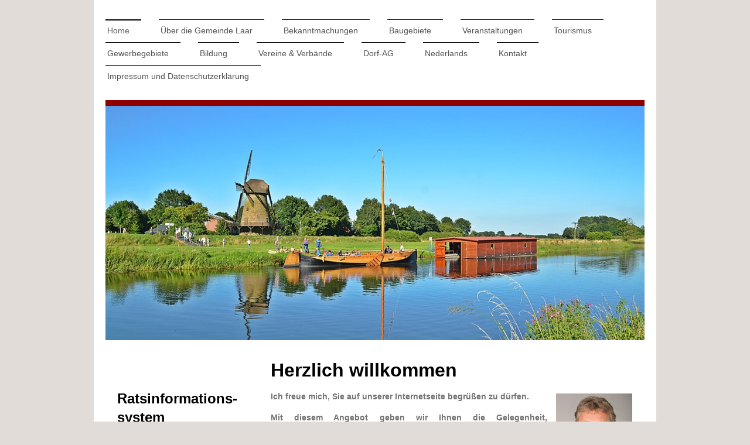

--- FILE ---
content_type: text/html; charset=UTF-8
request_url: https://www.laar-vechte.de/
body_size: 7224
content:
<!DOCTYPE html>
<html lang="de"  ><head prefix="og: http://ogp.me/ns# fb: http://ogp.me/ns/fb# business: http://ogp.me/ns/business#">
    <meta http-equiv="Content-Type" content="text/html; charset=utf-8"/>
    <meta name="generator" content="IONOS MyWebsite"/>
        
    <link rel="dns-prefetch" href="//cdn.website-start.de/"/>
    <link rel="dns-prefetch" href="//102.mod.mywebsite-editor.com"/>
    <link rel="dns-prefetch" href="https://102.sb.mywebsite-editor.com/"/>
    <link rel="shortcut icon" href="https://www.laar-vechte.de/s/misc/favicon.png?1393945399"/>
        <title>Gemeinde Laar - Home</title>
    <style type="text/css">@media screen and (max-device-width: 1024px) {.diyw a.switchViewWeb {display: inline !important;}}</style>
    <style type="text/css">@media screen and (min-device-width: 1024px) {
            .mediumScreenDisabled { display:block }
            .smallScreenDisabled { display:block }
        }
        @media screen and (max-device-width: 1024px) { .mediumScreenDisabled { display:none } }
        @media screen and (max-device-width: 568px) { .smallScreenDisabled { display:none } }
                @media screen and (min-width: 1024px) {
            .mobilepreview .mediumScreenDisabled { display:block }
            .mobilepreview .smallScreenDisabled { display:block }
        }
        @media screen and (max-width: 1024px) { .mobilepreview .mediumScreenDisabled { display:none } }
        @media screen and (max-width: 568px) { .mobilepreview .smallScreenDisabled { display:none } }</style>
    <meta name="viewport" content="width=device-width, initial-scale=1, maximum-scale=1, minimal-ui"/>

<meta name="format-detection" content="telephone=no"/>
        <meta name="keywords" content="Leistungen, professionell"/>
            <meta name="description" content="Samtgemeinde Emlichheim in Emlichheim bietet professionelle Leistungen an."/>
            <meta name="robots" content="index,follow"/>
        <link href="//cdn.website-start.de/templates/2115/style.css?1763478093678" rel="stylesheet" type="text/css"/>
    <link href="https://www.laar-vechte.de/s/style/theming.css?1707285164" rel="stylesheet" type="text/css"/>
    <link href="//cdn.website-start.de/app/cdn/min/group/web.css?1763478093678" rel="stylesheet" type="text/css"/>
<link href="//cdn.website-start.de/app/cdn/min/moduleserver/css/de_DE/common,counter,shoppingbasket?1763478093678" rel="stylesheet" type="text/css"/>
    <link href="//cdn.website-start.de/app/cdn/min/group/mobilenavigation.css?1763478093678" rel="stylesheet" type="text/css"/>
    <link href="https://102.sb.mywebsite-editor.com/app/logstate2-css.php?site=559133687&amp;t=1769148284" rel="stylesheet" type="text/css"/>

<script type="text/javascript">
    /* <![CDATA[ */
var stagingMode = '';
    /* ]]> */
</script>
<script src="https://102.sb.mywebsite-editor.com/app/logstate-js.php?site=559133687&amp;t=1769148284"></script>

    <link href="//cdn.website-start.de/templates/2115/print.css?1763478093678" rel="stylesheet" media="print" type="text/css"/>
    <script type="text/javascript">
    /* <![CDATA[ */
    var systemurl = 'https://102.sb.mywebsite-editor.com/';
    var webPath = '/';
    var proxyName = '';
    var webServerName = 'www.laar-vechte.de';
    var sslServerUrl = 'https://www.laar-vechte.de';
    var nonSslServerUrl = 'http://www.laar-vechte.de';
    var webserverProtocol = 'http://';
    var nghScriptsUrlPrefix = '//102.mod.mywebsite-editor.com';
    var sessionNamespace = 'DIY_SB';
    var jimdoData = {
        cdnUrl:  '//cdn.website-start.de/',
        messages: {
            lightBox: {
    image : 'Bild',
    of: 'von'
}

        },
        isTrial: 0,
        pageId: 924117561    };
    var script_basisID = "559133687";

    diy = window.diy || {};
    diy.web = diy.web || {};

        diy.web.jsBaseUrl = "//cdn.website-start.de/s/build/";

    diy.context = diy.context || {};
    diy.context.type = diy.context.type || 'web';
    /* ]]> */
</script>

<script type="text/javascript" src="//cdn.website-start.de/app/cdn/min/group/web.js?1763478093678" crossorigin="anonymous"></script><script type="text/javascript" src="//cdn.website-start.de/s/build/web.bundle.js?1763478093678" crossorigin="anonymous"></script><script type="text/javascript" src="//cdn.website-start.de/app/cdn/min/group/mobilenavigation.js?1763478093678" crossorigin="anonymous"></script><script src="//cdn.website-start.de/app/cdn/min/moduleserver/js/de_DE/common,counter,shoppingbasket?1763478093678"></script>
<script type="text/javascript" src="https://cdn.website-start.de/proxy/apps/oumae4/resource/dependencies/"></script><script type="text/javascript">
                    if (typeof require !== 'undefined') {
                        require.config({
                            waitSeconds : 10,
                            baseUrl : 'https://cdn.website-start.de/proxy/apps/oumae4/js/'
                        });
                    }
                </script><script type="text/javascript" src="//cdn.website-start.de/app/cdn/min/group/pfcsupport.js?1763478093678" crossorigin="anonymous"></script>    <meta property="og:type" content="business.business"/>
    <meta property="og:url" content="https://www.laar-vechte.de/"/>
    <meta property="og:title" content="Gemeinde Laar - Home"/>
            <meta property="og:description" content="Samtgemeinde Emlichheim in Emlichheim bietet professionelle Leistungen an."/>
                <meta property="og:image" content="https://www.laar-vechte.de/s/misc/logo.gif?t=1768223379"/>
        <meta property="business:contact_data:country_name" content="Deutschland"/>
    
    
    
    
    
    
    
    
</head>


<body class="body   startpage cc-pagemode-default diyfeSidebarLeft diy-market-de_DE" data-pageid="924117561" id="page-924117561">
    
    <div class="diyw">
        <!-- master-2 -->
<div class="diyweb startpage">
	
<nav id="diyfeMobileNav" class="diyfeCA diyfeCA3" role="navigation">
    <a title="Navigation aufklappen/zuklappen">Navigation aufklappen/zuklappen</a>
    <ul class="mainNav1"><li class="current hasSubNavigation"><a data-page-id="924117561" href="https://www.laar-vechte.de/" class="current level_1"><span>Home</span></a></li><li class=" hasSubNavigation"><a data-page-id="924223999" href="https://www.laar-vechte.de/über-die-gemeinde-laar/" class=" level_1"><span>Über die Gemeinde Laar</span></a></li><li class=" hasSubNavigation"><a data-page-id="924141914" href="https://www.laar-vechte.de/bekanntmachungen/" class=" level_1"><span>Bekanntmachungen</span></a></li><li class=" hasSubNavigation"><a data-page-id="924142182" href="https://www.laar-vechte.de/baugebiete/" class=" level_1"><span>Baugebiete</span></a></li><li class=" hasSubNavigation"><a data-page-id="924117563" href="https://www.laar-vechte.de/veranstaltungen/" class=" level_1"><span>Veranstaltungen</span></a></li><li class=" hasSubNavigation"><a data-page-id="924117880" href="https://www.laar-vechte.de/tourismus/" class=" level_1"><span>Tourismus</span></a><span class="diyfeDropDownSubOpener">&nbsp;</span><div class="diyfeDropDownSubList diyfeCA diyfeCA3"><ul class="mainNav2"><li class=" hasSubNavigation"><a data-page-id="924564505" href="https://www.laar-vechte.de/tourismus/wohnmobilstellplatz/" class=" level_2"><span>Wohnmobilstellplatz</span></a></li><li class=" hasSubNavigation"><a data-page-id="924224000" href="https://www.laar-vechte.de/tourismus/unterkünfte/" class=" level_2"><span>Unterkünfte</span></a></li><li class=" hasSubNavigation"><a data-page-id="924241573" href="https://www.laar-vechte.de/tourismus/bildergalerie/" class=" level_2"><span>Bildergalerie</span></a></li><li class=" hasSubNavigation"><a data-page-id="924241574" href="https://www.laar-vechte.de/tourismus/radfahren/" class=" level_2"><span>Radfahren</span></a></li><li class=" hasSubNavigation"><a data-page-id="924241575" href="https://www.laar-vechte.de/tourismus/wandern/" class=" level_2"><span>Wandern</span></a></li></ul></div></li><li class=" hasSubNavigation"><a data-page-id="924214578" href="https://www.laar-vechte.de/gewerbegebiete/" class=" level_1"><span>Gewerbegebiete</span></a></li><li class=" hasSubNavigation"><a data-page-id="924229692" href="https://www.laar-vechte.de/bildung/" class=" level_1"><span>Bildung</span></a></li><li class=" hasSubNavigation"><a data-page-id="924117564" href="https://www.laar-vechte.de/vereine-verbände/" class=" level_1"><span>Vereine &amp; Verbände</span></a><span class="diyfeDropDownSubOpener">&nbsp;</span><div class="diyfeDropDownSubList diyfeCA diyfeCA3"><ul class="mainNav2"><li class=" hasSubNavigation"><a data-page-id="924532239" href="https://www.laar-vechte.de/vereine-verbände/jubiläum-sv-grenzland/" class=" level_2"><span>Jubiläum SV Grenzland</span></a></li></ul></div></li><li class=" hasSubNavigation"><a data-page-id="924229701" href="https://www.laar-vechte.de/dorf-ag/" class=" level_1"><span>Dorf-AG</span></a><span class="diyfeDropDownSubOpener">&nbsp;</span><div class="diyfeDropDownSubList diyfeCA diyfeCA3"><ul class="mainNav2"><li class=" hasSubNavigation"><a data-page-id="924684717" href="https://www.laar-vechte.de/dorf-ag/vorschlag-einreichen/" class=" level_2"><span>Vorschlag einreichen</span></a></li><li class=" hasSubNavigation"><a data-page-id="924682795" href="https://www.laar-vechte.de/dorf-ag/17-mai-2025/" class=" level_2"><span>17. Mai 2025</span></a></li><li class=" hasSubNavigation"><a data-page-id="924679146" href="https://www.laar-vechte.de/dorf-ag/25-mai-2024/" class=" level_2"><span>25. Mai 2024</span></a></li></ul></div></li><li class=" hasSubNavigation"><a data-page-id="924142183" href="https://www.laar-vechte.de/nederlands/" class=" level_1"><span>Nederlands</span></a></li><li class=" hasSubNavigation"><a data-page-id="924117562" href="https://www.laar-vechte.de/kontakt/" class=" level_1"><span>Kontakt</span></a></li><li class=" hasSubNavigation"><a data-page-id="924117567" href="https://www.laar-vechte.de/impressum-und-datenschutzerklärung/" class=" level_1"><span>Impressum und Datenschutzerklärung</span></a></li></ul></nav>
			<div class="diywebLiveArea">
			<div id="diywebAppContainer1st"></div>
			</div>
	<div class="diywebLogo">
		<div class="diywebLiveArea">
			<div class="diywebMainGutter">
				<div class="diyfeGE">
					<div class="diyfeCA1">
						
    <style type="text/css" media="all">
        /* <![CDATA[ */
                .diyw #website-logo {
            text-align: center !important;
                        padding: 0px 0;
                    }
        
                /* ]]> */
    </style>

    <div id="website-logo">
    
            </div>


					</div>
				</div>
			</div>
		</div>
	</div>
	<div class="diywebNav diywebNavMain diywebNav1 diywebNavHorizontal">
		<div class="diywebLiveArea">
			<div class="diywebMainGutter">
				<div class="diyfeGE diyfeCA diyfeCA2">
					<div class="diywebGutter">
						<div class="webnavigation"><ul id="mainNav1" class="mainNav1"><li class="navTopItemGroup_1"><a data-page-id="924117561" href="https://www.laar-vechte.de/" class="current level_1"><span>Home</span></a></li><li class="navTopItemGroup_2"><a data-page-id="924223999" href="https://www.laar-vechte.de/über-die-gemeinde-laar/" class="level_1"><span>Über die Gemeinde Laar</span></a></li><li class="navTopItemGroup_3"><a data-page-id="924141914" href="https://www.laar-vechte.de/bekanntmachungen/" class="level_1"><span>Bekanntmachungen</span></a></li><li class="navTopItemGroup_4"><a data-page-id="924142182" href="https://www.laar-vechte.de/baugebiete/" class="level_1"><span>Baugebiete</span></a></li><li class="navTopItemGroup_5"><a data-page-id="924117563" href="https://www.laar-vechte.de/veranstaltungen/" class="level_1"><span>Veranstaltungen</span></a></li><li class="navTopItemGroup_6"><a data-page-id="924117880" href="https://www.laar-vechte.de/tourismus/" class="level_1"><span>Tourismus</span></a></li><li class="navTopItemGroup_7"><a data-page-id="924214578" href="https://www.laar-vechte.de/gewerbegebiete/" class="level_1"><span>Gewerbegebiete</span></a></li><li class="navTopItemGroup_8"><a data-page-id="924229692" href="https://www.laar-vechte.de/bildung/" class="level_1"><span>Bildung</span></a></li><li class="navTopItemGroup_9"><a data-page-id="924117564" href="https://www.laar-vechte.de/vereine-verbände/" class="level_1"><span>Vereine &amp; Verbände</span></a></li><li class="navTopItemGroup_10"><a data-page-id="924229701" href="https://www.laar-vechte.de/dorf-ag/" class="level_1"><span>Dorf-AG</span></a></li><li class="navTopItemGroup_11"><a data-page-id="924142183" href="https://www.laar-vechte.de/nederlands/" class="level_1"><span>Nederlands</span></a></li><li class="navTopItemGroup_12"><a data-page-id="924117562" href="https://www.laar-vechte.de/kontakt/" class="level_1"><span>Kontakt</span></a></li><li class="navTopItemGroup_13"><a data-page-id="924117567" href="https://www.laar-vechte.de/impressum-und-datenschutzerklärung/" class="level_1"><span>Impressum und Datenschutzerklärung</span></a></li></ul></div>
					</div>
				</div>
			</div>
		</div>
	</div>
	<div class="diywebEmotionHeader">
		<div class="diywebLiveArea">
			<div class="diywebMainGutter">
				<div class="diyfeGE">
					<div class="diywebGutter">
						
<style type="text/css" media="all">
.diyw div#emotion-header {
        max-width: 920px;
        max-height: 400px;
                background: #eeeeee;
    }

.diyw div#emotion-header-title-bg {
    left: 0%;
    top: 20%;
    width: 100%;
    height: 18%;

    background-color: #FFFFFF;
    opacity: 0.50;
    filter: alpha(opacity = 50);
    display: none;}

.diyw div#emotion-header strong#emotion-header-title {
    left: 5%;
    top: 20%;
    color: #000000;
    display: none;    font: normal normal 29px/120% Helvetica, 'Helvetica Neue', 'Trebuchet MS', sans-serif;
}

.diyw div#emotion-no-bg-container{
    max-height: 400px;
}

.diyw div#emotion-no-bg-container .emotion-no-bg-height {
    margin-top: 43.48%;
}
</style>
<div id="emotion-header" data-action="loadView" data-params="active" data-imagescount="1">
            <img src="https://www.laar-vechte.de/s/img/emotionheader.JPG?1636441326.920px.400px" id="emotion-header-img" alt=""/>
            
        <div id="ehSlideshowPlaceholder">
            <div id="ehSlideShow">
                <div class="slide-container">
                                        <div style="background-color: #eeeeee">
                            <img src="https://www.laar-vechte.de/s/img/emotionheader.JPG?1636441326.920px.400px" alt=""/>
                        </div>
                                    </div>
            </div>
        </div>


        <script type="text/javascript">
        //<![CDATA[
                diy.module.emotionHeader.slideShow.init({ slides: [{"url":"https:\/\/www.laar-vechte.de\/s\/img\/emotionheader.JPG?1636441326.920px.400px","image_alt":"","bgColor":"#eeeeee"}] });
        //]]>
        </script>

    
    
    
    
    
    <script type="text/javascript">
    //<![CDATA[
    (function ($) {
        function enableSvgTitle() {
                        var titleSvg = $('svg#emotion-header-title-svg'),
                titleHtml = $('#emotion-header-title'),
                emoWidthAbs = 920,
                emoHeightAbs = 400,
                offsetParent,
                titlePosition,
                svgBoxWidth,
                svgBoxHeight;

                        if (titleSvg.length && titleHtml.length) {
                offsetParent = titleHtml.offsetParent();
                titlePosition = titleHtml.position();
                svgBoxWidth = titleHtml.width();
                svgBoxHeight = titleHtml.height();

                                titleSvg.get(0).setAttribute('viewBox', '0 0 ' + svgBoxWidth + ' ' + svgBoxHeight);
                titleSvg.css({
                   left: Math.roundTo(100 * titlePosition.left / offsetParent.width(), 3) + '%',
                   top: Math.roundTo(100 * titlePosition.top / offsetParent.height(), 3) + '%',
                   width: Math.roundTo(100 * svgBoxWidth / emoWidthAbs, 3) + '%',
                   height: Math.roundTo(100 * svgBoxHeight / emoHeightAbs, 3) + '%'
                });

                titleHtml.css('visibility','hidden');
                titleSvg.css('visibility','visible');
            }
        }

        
            var posFunc = function($, overrideSize) {
                var elems = [], containerWidth, containerHeight;
                                    elems.push({
                        selector: '#emotion-header-title',
                        overrideSize: true,
                        horPos: 2.62,
                        vertPos: 24.15                    });
                    lastTitleWidth = $('#emotion-header-title').width();
                                                elems.push({
                    selector: '#emotion-header-title-bg',
                    horPos: 0,
                    vertPos: 24                });
                                
                containerWidth = parseInt('920');
                containerHeight = parseInt('400');

                for (var i = 0; i < elems.length; ++i) {
                    var el = elems[i],
                        $el = $(el.selector),
                        pos = {
                            left: el.horPos,
                            top: el.vertPos
                        };
                    if (!$el.length) continue;
                    var anchorPos = $el.anchorPosition();
                    anchorPos.$container = $('#emotion-header');

                    if (overrideSize === true || el.overrideSize === true) {
                        anchorPos.setContainerSize(containerWidth, containerHeight);
                    } else {
                        anchorPos.setContainerSize(null, null);
                    }

                    var pxPos = anchorPos.fromAnchorPosition(pos),
                        pcPos = anchorPos.toPercentPosition(pxPos);

                    var elPos = {};
                    if (!isNaN(parseFloat(pcPos.top)) && isFinite(pcPos.top)) {
                        elPos.top = pcPos.top + '%';
                    }
                    if (!isNaN(parseFloat(pcPos.left)) && isFinite(pcPos.left)) {
                        elPos.left = pcPos.left + '%';
                    }
                    $el.css(elPos);
                }

                // switch to svg title
                enableSvgTitle();
            };

                        var $emotionImg = jQuery('#emotion-header-img');
            if ($emotionImg.length > 0) {
                // first position the element based on stored size
                posFunc(jQuery, true);

                // trigger reposition using the real size when the element is loaded
                var ehLoadEvTriggered = false;
                $emotionImg.one('load', function(){
                    posFunc(jQuery);
                    ehLoadEvTriggered = true;
                                        diy.module.emotionHeader.slideShow.start();
                                    }).each(function() {
                                        if(this.complete || typeof this.complete === 'undefined') {
                        jQuery(this).load();
                    }
                });

                                noLoadTriggeredTimeoutId = setTimeout(function() {
                    if (!ehLoadEvTriggered) {
                        posFunc(jQuery);
                    }
                    window.clearTimeout(noLoadTriggeredTimeoutId)
                }, 5000);//after 5 seconds
            } else {
                jQuery(function(){
                    posFunc(jQuery);
                });
            }

                        if (jQuery.isBrowser && jQuery.isBrowser.ie8) {
                var longTitleRepositionCalls = 0;
                longTitleRepositionInterval = setInterval(function() {
                    if (lastTitleWidth > 0 && lastTitleWidth != jQuery('#emotion-header-title').width()) {
                        posFunc(jQuery);
                    }
                    longTitleRepositionCalls++;
                    // try this for 5 seconds
                    if (longTitleRepositionCalls === 5) {
                        window.clearInterval(longTitleRepositionInterval);
                    }
                }, 1000);//each 1 second
            }

            }(jQuery));
    //]]>
    </script>

    </div>

					</div>
				</div>
			</div>
		</div>
	</div>
	<div class="diywebContent">
		<div class="diywebLiveArea">
			<div class="diywebMainGutter">
				<div class="diyfeGridGroup diyfeCA diyfeCA1">
					<div class="diywebMain diyfeGE">
						<div class="diywebGutter">
							
        <div id="content_area">
        	<div id="content_start"></div>
        	
        
        <div id="matrix_1026087290" class="sortable-matrix" data-matrixId="1026087290"><div class="n module-type-header diyfeLiveArea "> <h1><span class="diyfeDecoration">Herzlich willkommen</span></h1> </div><div class="n module-type-textWithImage diyfeLiveArea "> 
<div class="clearover " id="textWithImage-5792166179">
<div class="align-container imgright" style="max-width: 100%; width: 130px;">
    <a class="imagewrapper" href="https://www.laar-vechte.de/s/cc_images/teaserbox_2434488418.jpg?t=1636962978" rel="lightbox[5792166179]">
        <img src="https://www.laar-vechte.de/s/cc_images/cache_2434488418.jpg?t=1636962978" id="image_5792166179" alt="" style="width:100%"/>
    </a>


</div> 
<div class="textwrapper">
<p style="text-align: justify;"><strong>Ich freue mich, Sie auf unserer Internetseite begrüßen zu dürfen.</strong></p>
<p style="text-align: justify;"> </p>
<p style="text-align: justify;"><strong>Mit diesem Angebot geben wir Ihnen die Gelegenheit, Wissenswertes über unsere Gemeinde mit den sechs Ortsteilen zu erfahren. Ich wünsche Ihnen viel Freude bei
Ihrer „Online-Tour“ und hoffe, dass Sie die Informationen erhalten, die Sie wünschen.</strong><br/>
<br/>
<strong>Mit Ihrer Hilfe wollen wir  unseren  Internetauftritt gern verbessern und freuen uns über Anregungen und Ideen.</strong></p>
<p style="text-align: justify;"> </p>
<p style="text-align: justify;"><strong>Hindrik-Jan Kampert</strong><br/>
<strong>- Bürgermeister -</strong></p>
<p style="text-align: justify;">﻿</p>
<p style="text-align: justify;">﻿</p>
</div>
</div> 
<script type="text/javascript">
    //<![CDATA[
    jQuery(document).ready(function($){
        var $target = $('#textWithImage-5792166179');

        if ($.fn.swipebox && Modernizr.touch) {
            $target
                .find('a[rel*="lightbox"]')
                .addClass('swipebox')
                .swipebox();
        } else {
            $target.tinyLightbox({
                item: 'a[rel*="lightbox"]',
                cycle: false,
                hideNavigation: true
            });
        }
    });
    //]]>
</script>
 </div><div class="n module-type-hr diyfeLiveArea "> <div style="padding: 0px 0px">
    <div class="hr"></div>
</div>
 </div><div class="n module-type-downloadDocument diyfeLiveArea ">         <div class="clearover">
            <div class="leftDownload">
                <a href="https://www.laar-vechte.de/app/download/5819310392/2026-01-07+Ausschreibungstext+-+Langfassung+%28PDF%29.pdf" target="_blank">                        <img src="//cdn.website-start.de/s/img/cc/icons/pdf.png" width="51" height="51" alt="Download"/>
                        </a>            </div>
            <div class="rightDownload">
            <strong>BAUHOFMITARBEITER/IN (m/w/d)</strong><br/>Die Gemeinde Laar sucht spätestens zum 01.05.2026 eine/n<br/>
BAUHOFMITARBEITER/IN (m/w/d)<br/><a href="https://www.laar-vechte.de/app/download/5819310392/2026-01-07+Ausschreibungstext+-+Langfassung+%28PDF%29.pdf" target="_blank">2026-01-07 Ausschreibungstext - Langfass[...]</a> <br/>PDF-Dokument [640.7 KB]             </div>
        </div>
         </div><div class="n module-type-downloadDocument diyfeLiveArea ">         <div class="clearover">
            <div class="leftDownload">
                <a href="https://www.laar-vechte.de/app/download/5819313735/P%C3%A4dagogische+Fachkraft.pdf" target="_blank">                        <img src="//cdn.website-start.de/s/img/cc/icons/pdf.png" width="51" height="51" alt="Download"/>
                        </a>            </div>
            <div class="rightDownload">
            <strong>Pädagogische Fach- oder Assistenzkraft</strong><br/>Die Gemeinde Laar sucht für die Kindertagesstätte „Vechtespatzen“ zum nächstmöglichen Zeitpunkt eine Pädagogische Fach- oder Assistenzkraft (m/w/d) für die Betreuung von Kindern über drei Jahren.<br/><a href="https://www.laar-vechte.de/app/download/5819313735/P%C3%A4dagogische+Fachkraft.pdf" target="_blank">Pädagogische Fachkraft.pdf</a> <br/>PDF-Dokument [192.4 KB]             </div>
        </div>
         </div></div>
        
        
        </div>
						</div>
					</div>
					<div class="diywebSecondary diyfeGE diyfeCA diyfeCA3">
						<div class="diywebNav diywebNav23 diywebHideOnSmall">
							<div class="diyfeGE">
								<div class="diywebGutter">
									<div class="webnavigation"></div>
								</div>
							</div>
						</div>
						<div class="diywebSidebar">
							<div class="diyfeGE">
								<div class="diywebGutter">
									<div id="matrix_1026087289" class="sortable-matrix" data-matrixId="1026087289"><div class="n module-type-header diyfeLiveArea "> <h2><span class="diyfeDecoration">Ratsinformations-system</span></h2> </div><div class="n module-type-imageSubtitle diyfeLiveArea "> <div class="clearover imageSubtitle" id="imageSubtitle-5815519558">
    <div class="align-container align-left" style="max-width: 175px">
        <a class="imagewrapper" href="https://emlichheim.more-rubin1.de/" target="_blank">
            <img id="image_2490762519" src="https://www.laar-vechte.de/s/cc_images/cache_2490762519.jpg?t=1636442111" alt="" style="max-width: 175px; height:auto"/>
        </a>

        
    </div>

</div>

<script type="text/javascript">
//<![CDATA[
jQuery(function($) {
    var $target = $('#imageSubtitle-5815519558');

    if ($.fn.swipebox && Modernizr.touch) {
        $target
            .find('a[rel*="lightbox"]')
            .addClass('swipebox')
            .swipebox();
    } else {
        $target.tinyLightbox({
            item: 'a[rel*="lightbox"]',
            cycle: false,
            hideNavigation: true
        });
    }
});
//]]>
</script>
 </div><div class="n module-type-hr diyfeLiveArea "> <div style="padding: 0px 0px">
    <div class="hr"></div>
</div>
 </div><div class="n module-type-header diyfeLiveArea "> <h2><span class="diyfeDecoration">Mängelmeldungen</span></h2> </div><div class="n module-type-imageSubtitle diyfeLiveArea "> <div class="clearover imageSubtitle" id="imageSubtitle-5816856121">
    <div class="align-container align-left" style="max-width: 160px">
        <a class="imagewrapper" href="https://www.emlichheim.de/rathaus-politik/service/maengelmeldung/" target="_blank">
            <img id="image_2493679815" src="https://www.laar-vechte.de/s/cc_images/cache_2493679815.jpg?t=1636962725" alt="" style="max-width: 160px; height:auto"/>
        </a>

        
    </div>

</div>

<script type="text/javascript">
//<![CDATA[
jQuery(function($) {
    var $target = $('#imageSubtitle-5816856121');

    if ($.fn.swipebox && Modernizr.touch) {
        $target
            .find('a[rel*="lightbox"]')
            .addClass('swipebox')
            .swipebox();
    } else {
        $target.tinyLightbox({
            item: 'a[rel*="lightbox"]',
            cycle: false,
            hideNavigation: true
        });
    }
});
//]]>
</script>
 </div><div class="n module-type-hr diyfeLiveArea "> <div style="padding: 0px 0px">
    <div class="hr"></div>
</div>
 </div><div class="n module-type-header diyfeLiveArea "> <h2><span class="diyfeDecoration">Vechtezomp</span></h2> </div><div class="n module-type-imageSubtitle diyfeLiveArea "> <div class="clearover imageSubtitle imageFitWidth" id="imageSubtitle-5808831555">
    <div class="align-container align-left" style="max-width: 222px">
        <a class="imagewrapper" href="https://www.vvv-emlichheim.com/entdecken-erleben/vechtezomp" target="_blank">
            <img id="image_2476320462" src="https://www.laar-vechte.de/s/cc_images/cache_2476320462.JPG?t=1636442080" alt="" style="max-width: 222px; height:auto"/>
        </a>

        
    </div>

</div>

<script type="text/javascript">
//<![CDATA[
jQuery(function($) {
    var $target = $('#imageSubtitle-5808831555');

    if ($.fn.swipebox && Modernizr.touch) {
        $target
            .find('a[rel*="lightbox"]')
            .addClass('swipebox')
            .swipebox();
    } else {
        $target.tinyLightbox({
            item: 'a[rel*="lightbox"]',
            cycle: false,
            hideNavigation: true
        });
    }
});
//]]>
</script>
 </div><div class="n module-type-hr diyfeLiveArea "> <div style="padding: 0px 0px">
    <div class="hr"></div>
</div>
 </div><div class="n module-type-header diyfeLiveArea "> <h2><span class="diyfeDecoration">Ortsplan</span></h2> </div><div class="n module-type-htmlCode diyfeLiveArea "> <div class="mediumScreenDisabled"><script type="text/javascript">if (window.jQuery) {window.jQuery_1and1 = window.jQuery;}</script><a href="http://www.findcity.de/plansys/planext1.php?m=samtgemeinde-emlichheim-stadtplan-49824pc&amp;c=347+2055&amp;pz=150" target="_blank" onclick="window.open('http://www.findcity.de/plansys/planext1.php?m=samtgemeinde-emlichheim-stadtplan-49824pc&amp;c=347+2055&amp;pz=150', 'Planausschnitt', 'width=420,height=490,left=50,top=50,scrollbars=no,resizable=yes'); return false;">
<img src="http://www.findcity.de/logos/infoplan_100x100_1.gif" width="100" height="100" alt="Infoplan" border="0" hspace="0" vspace="0"/></a><script type="text/javascript">if (window.jQuery_1and1) {window.jQuery = window.jQuery_1and1;}</script></div> </div><div class="n module-type-hr diyfeLiveArea "> <div style="padding: 0px 0px">
    <div class="hr"></div>
</div>
 </div><div class="n module-type-header diyfeLiveArea "> <h2><span class="diyfeDecoration">Besucherzähler</span></h2> </div><div class="n module-type-remoteModule-counter diyfeLiveArea ">             <div id="modul_5794373732_content"><div id="NGH5794373732_" class="counter apsinth-clear">
		<div class="ngh-counter ngh-counter-skin-00new_counter01a" style="height:26px"><div class="char" style="width:14px;height:26px"></div><div class="char" style="background-position:-76px 0px;width:13px;height:26px"></div><div class="char" style="background-position:-128px 0px;width:13px;height:26px"></div><div class="char" style="background-position:-49px 0px;width:13px;height:26px"></div><div class="char" style="background-position:-115px 0px;width:13px;height:26px"></div><div class="char" style="background-position:-128px 0px;width:13px;height:26px"></div><div class="char" style="background-position:-220px 0px;width:13px;height:26px"></div></div>		<div class="apsinth-clear"></div>
</div>
</div><script>/* <![CDATA[ */var __NGHModuleInstanceData5794373732 = __NGHModuleInstanceData5794373732 || {};__NGHModuleInstanceData5794373732.server = 'http://102.mod.mywebsite-editor.com';__NGHModuleInstanceData5794373732.data_web = {"content":460490};var m = mm[5794373732] = new Counter(5794373732,45083,'counter');if (m.initView_main != null) m.initView_main();/* ]]> */</script>
         </div></div>
								</div>
							</div>
						</div>
					</div>
				</div>
			</div>
		</div>
	</div>
	<div class="diywebFooter">
		<div class="diywebLiveArea">
			<div class="diywebMainGutter">
				<div class="diyfeGE diywebPull diyfeCA diyfeCA4">
					<div class="diywebGutter">
						<div class="webnavigation"></div>
						<div id="contentfooter">
    <div class="leftrow">
                        <a rel="nofollow" href="javascript:window.print();">
                    <img class="inline" height="14" width="18" src="//cdn.website-start.de/s/img/cc/printer.gif" alt=""/>
                    Druckversion                </a> <span class="footer-separator">|</span>
                <a href="https://www.laar-vechte.de/sitemap/">Sitemap</a>
                        <br/> © Gemeinde Laar
            </div>
    <script type="text/javascript">
        window.diy.ux.Captcha.locales = {
            generateNewCode: 'Neuen Code generieren',
            enterCode: 'Bitte geben Sie den Code ein'
        };
        window.diy.ux.Cap2.locales = {
            generateNewCode: 'Neuen Code generieren',
            enterCode: 'Bitte geben Sie den Code ein'
        };
    </script>
    <div class="rightrow">
                <p><a class="diyw switchViewWeb" href="javascript:switchView('desktop');">Webansicht</a><a class="diyw switchViewMobile" href="javascript:switchView('mobile');">Mobile-Ansicht</a></p>
                <span class="loggedin">
            <a rel="nofollow" id="logout" href="https://102.sb.mywebsite-editor.com/app/cms/logout.php">Logout</a> <span class="footer-separator">|</span>
            <a rel="nofollow" id="edit" href="https://102.sb.mywebsite-editor.com/app/559133687/924117561/">Seite bearbeiten</a>
        </span>
    </div>
</div>


					</div>
				</div>
			</div>
		</div>
	</div>
</div>    </div>

    
    </body>


<!-- rendered at Mon, 12 Jan 2026 14:09:39 +0100 -->
</html>
